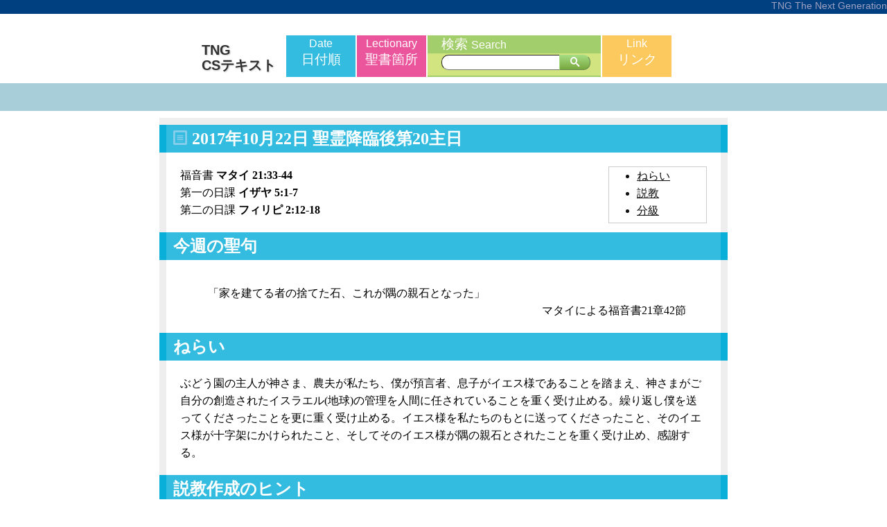

--- FILE ---
content_type: text/html
request_url: http://tng.jelcs.net/cstext/index.cgi?id=20171022
body_size: 6359
content:
<!DOCTYPE html>
<html>
<head>
<title>TNG CSText</title>
<meta http-equiv="Content-Type" content="text/html; charset=utf-8">
<style>
html, body, div,
h1, h2, h3, h4, h5, h6,
p, blockquote, pre,
ul, ol, li, dl, dt, dd,
table, th, td,
form, fieldset, input, textarea{
  margin: 0;
  padding: 0;
}
img, fieldset{
  border: none;
}
ul.menu{list-style-type:none;margin-left:auto;margin-right:auto;width:700px;height:70px;}
ul.menu li{font-family:'Lucida Grande',
 'Hiragino Kaku Gothic ProN', 'ヒラギノ角ゴ ProN W3',
 Meiryo, メイリオ, sans-serif;font-size:14pt;float:left;width:100px;height:60px;border-style:solid;border-width:1px;border-color:#ffffff;color:#ffffff;text-align:center;}
li#title{height:40px;width:120px;color:#303030;font-size:20px;text-align:left;font-weight:bold;line-height:110%;margin-top:10px;

text-shadow: 1px 1px 2px #ccc;
  }
li#list:hover{background-color:#0AAFD9;}
li#list{background-color:#33BCDF;}
li#list:hover{background-color:#0AAFD9;}
li#bible{background-color:#EA559C;}
li#bible:hover{background-color:#E8378B;}
li#lnk{background-color:#FBC95D;}
li#lnk:hover{background-color:#FABE3C;}
li#search{background-color:#A3CE6C;width:250px;text-align:left;border-width: 1px ;}
li#search:hover{background-color:#91C44F;}
div#label{padding-left:20px;}
div#word{width:230px;height:32px;background-color:#d1e47F;text-align:left;padding-left:20px;border-width: 0px ;}

ul.menu span.e{font-size:12pt;font-family:helvetica;}
h1{background-color:#ccc;}
div.ribbon{
background-color:#A8CFD9;width:100%;height:40px;clear:both;
}
div.tribbon,footer{background-color:#004080;}

div.tribbon{
width:100%;height:20px;clear:both;margin-bottom:30px;text-align:right;color:#a0a0c0;font-family: Helvetica;font-size:14px;
}
div.main{width:800px;margin-left:auto;margin-right:auto;border-style:solid;border-width:10px;border-color:#eee;margin-top:10px;}
h2{color:white;padding:4px;}
h2{background-color:#33BCDF;border-width:0 10px 0 10px;padding-left:10px;margin-left:-10px;margin-right:-10px;border-color:#0AAFD9;border-style:solid;}
div.main2{padding:10px;}
h3{color:white;padding:4px;margin-left:-10px;margin-right:-10px;padding-left:10px;border-width:0 10px 0 10px;border-style:solid;}
h3{background-color:#A8CFD9;border-color:#A6CCD6;color:#055468;
}
div.conpane{padding:5px;width:800px;margin-left:auto;margin-right:auto;border-style:solid;border-width:5px;border-color:#aaa;margin-top:10px;text-align:center;}
footer{height:100px;font-size:10pt;text-align:right;margin-top:20px;padding-top:10px;width:100%clear:both;text-align:right;color:#a0a0c0;font-family: Helvetica;font-size:14px;}
footer div,div.link{margin-left:auto;margin-right:auto;width:800px;}
div.link{text-align:left;border: solid 2px #FBe99D;padding:8px;margin-top:10px;
background-color:#f8ffC0

}
.conpane i{color:#444;position:relative;top:3px;margin-right:2px;}
.conpane a{text-decoration:none;font-family:'Lucida Grande',
 'Hiragino Kaku Gothic ProN', 'ヒラギノ角ゴ ProN W3',
 Meiryo, メイリオ, sans-serif;}
.conpane a:link,.conpane a:visited{color:#444;}
#findword{width:160px;
height:20px;
border-radius: 10px  0 0 10px;padding-left:10px;border-width:1px;
}
#dosearch{
border-radius: 0 10px 10px 0;height:22px;
border-width:1px;border-color:#a5db81;position:relative;right:7px;top:1px;
}
#dosearch{
  background: #a5db81;
  background-image: -webkit-linear-gradient(top, #a5db81, #78a83e);
  background-image: -moz-linear-gradient(top, #a5db81, #78a83e);
  background-image: -ms-linear-gradient(top, #a5db81, #78a83e);
  background-image: -o-linear-gradient(top, #a5db81, #78a83e);
  background-image: linear-gradient(to bottom, #a5db81, #78a83e);
  -webkit-border-radius: 28;
  -moz-border-radius: 28;
  color: #ffffff;
  padding: 0px 15px;
  text-decoration: none;
}
.main a:link,.main a:visited{color:#101010;}
input:focus {outline:none;}
button:focus {outline:none;}

div.submain{padding:20px;line-height:160%;}
div.bword{margin:15px 15px 0px 40px;}
div.bwordb{text-align:right;margin-right:30px;}
div.preach p{text-indent: 1em;margin-bottom:1em;}
div.preach {line-height:160%;font-size:16px;padding:20px;}

img.resize{width:600px;}
h2{vertical-align:middle;}
h2 a:link,h2 a:visited{text-decoration:none;color:white;}
h2 i{font-size:16pt;color:skyblue;font-weight:normal;}
i{font-size:16pt;text-decoration:none;}

.biblesearch a:link,.biblesearch a:visited{text-decoration:none;color:#101010;}

div.totop{
position:absolute;bottom:130px;right:20px;width:150px;height:25px;padding:5px;text-align:center;
background-color:skyblue;
}
 a.totop:link,a.totop:visited{text-decoration:none;color:white;}
h2.book{  position: sticky;top: 0;}

</style>
<link rel="stylesheet" type="text/css" href="./font.css">
<body>
<a name=top>
<form action="index.cgi" method=post>
<div class=tribbon>
TNG The Next Generation 
</div>
<ul class="menu">
<a href="index.cgi"><li id=title>TNG<br>CSテキスト</li></a>
<a href="index.cgi?mode=list"><li id=list><span class=e>Date</span><br>日付順</li></a>
<a href="index.cgi?mode=lectionary"><li id=bible><span class=e>Lectionary</span><br>聖書箇所</li></a>
<li id=search>
<div id=label>検索  <span class=e>Search</span></div>
<div id=word>
<input type=text id=findword name=findword value="">
<button type="submit" class="icon-search" id=dosearch name=find value="test"></button>
</div>
</li>
<a href="#link"><li id=lnk><span class=e>Link</span><br>リンク</li></a>

</ul>
<div class=ribbon>
</div>
<div class=main>
<h2><!--<a href="index.cgi?id=20171029"><i class="icon-arrow-left" title=""></i></a>-->
<a href="index.cgi?mode=list"><i class="icon-file" title="日付一覧に戻る"></i></a>
<!--<a href="index.cgi?id="><i class="icon-arrow-right" title=""></i></a>-->
<span style="width:600px;">2017年10月22日 聖霊降臨後第20主日</span>
</h2>
<div class=submain>
<div style="float:right;width:100px;height:80px;border:solid 1px #ccc;padding-left:40px;">
<ul>
<a href="#point"><li>ねらい</li></a>
<a href="#preach"><li>説教</li></a>
<a href="#class"><li>分級</li></a>
</ul>
</div>
<div class=lesson>福音書 <strong>マタイ 21:33-44</strong><br> 第一の日課 <strong>イザヤ 5:1-7</strong><br> 第二の日課 <strong>フィリピ 2:12-18 </strong></div>
</div>
<h2>今週の聖句</h2>
<div class=submain>
<div>
<div class=bword>「家を建てる者の捨てた石、これが隅の親石となった」</div>
<div class=bwordb>マタイによる福音書21章42節</div>
</div>
</div>

<a name="point"><h2>ねらい</h2>
<div class=submain><p>ぶどう園の主人が神さま、農夫が私たち、僕が預言者、息子がイエス様であることを踏まえ、神さまがご自分の創造されたイスラエル(地球)の管理を人間に任されていることを重く受け止める。繰り返し僕を送ってくださったことを更に重く受け止める。イエス様を私たちのもとに送ってくださったこと、そのイエス様が十字架にかけられたこと、そしてそのイエス様が隅の親石とされたことを重く受け止め、感謝する。</p>
</div>
<h2>説教作成のヒント</h2>
<div class=submain><p>ブドウを育てることの大変さ、農家の農作物に対する思いなどを踏まえることにより、私たちの日常の生活から聖書の世界へと話を読み進めることができる。</p>
<p>「農夫たちをどうするか？」という問いに対する「彼ら」の答えに、イエス様が否定も肯定もせず、聖書の言葉で返事をしていることに注目する。</p>
</div>
<h2>豆知識</h2>
<div class=submain><p>ぶどう畑を作るためには、土地の選定、石の撤去、畑の造成、水路の作成、石垣の設置、みはり塔の設置等々と、ぶどうの木を植える前に非常にたくさんの手間がかかる。</p>
<p>ぶどうの収穫は7-9月、従来は村中総出で行った。</p>
<p>旧約聖書においてイスラエルはぶどう畑にたとえられる（詩篇80、イザヤ5:1-7）。</p>
<p>聖書の時代、イスラエルでは基礎を石で、壁を小石や砂を混ぜた粘土や石で家を作っていた。大きな岩から石を切り出して家を作るのでくずになる石は皆捨てられた。</p>
<p>隅の親石、というのは日本の家なら大黒柱のようなもの。</p>
</div>
<a name="preach"><h2>説教</h2>
<div class=preach><p>みなさん、この果物を知っていますか？（実物がよいがイラスト・写真でもOK）</p>
<p>そうです、ぶどうですね。聖書には何度も出てくる果物ですね、イスラエルの人たちにとって「ぶどう」はとっても大切な果物だったんです。もちろんそのまま食べたり、ジュースやぶどう酒にして飲んだりします。お祭りやお祝いにも使います。そして時には自分たちイスラエルの国や人のことをぶどうやぶどう畑に、そのブドウ畑をつくった人を神さまにたとえたりします。ぶどうをとるためにはぶどう畑を造らなければなりません。このぶどう畑を作るのがとても大変で、骨の折れる作業なんです。場所を決めたり、石をひろったり、動物が入れないように石垣をつくったり、どろぼうがこないように監視するための塔をつくったり、ぶどう畑を作るために色んなことをしなければなりません。そして自分たちは神さまが一生懸命手間ひまかけて作ってくれたぶどう畑だと考えていたのです。</p>
<p>今日の聖書に書かれてあったイエス様の例え話は、イスラエルの人たちのそんな考え方をもとにして話されています。「ぶどう畑をつくった神さまは、イスラエルの人たちを育てるために、農夫として祭司や民の長老たちにぶどうの世話を頼んだのに、その人たちはぶどう畑を自分の者にしようと、神さまがおくった使いの預言者の言うことも聞かず、ついには一人息子のイエス様を殺してしまう」そんなたとえ話を話されたのです。けれども祭司や民の長老たちは、すぐには自分たちのことが言われているとは気づかずに「ぶどう園の主人が農夫たちをどうするか？」というイエス様の問いかけに「そんな悪人はひどい目にあわせて殺すでしょう」と応えます。そして後で自分たちのことが言われていることに気づいて腹を立てるのです。</p>
<p>こんな出来事がいくつもあって、イエス様は十字架につけられてしまうのですが、今日はイエス様が十字架につけられた理由ではなく、「家を建てる者の捨てた石、これが隅の親石となった」というイエス様が最後に語った言葉に注目したいと思います。</p>
<p>　イエス様の時代、イスラエルの人たちは石や粘土でお家を作っていました。そして土台にするのは山の中の大きな石から石を四角に切り出した石でした。その土台の中でも四隅に置く石は親石といわれ、家を支える上でとても大切な石でした。しっかりした、頑丈な、形のよいものが選ばれました。イエス様はご自分のことを、その親石ではなく、親石を作るときにできた削りカスの石だとおっしゃったのです。</p>
<p>　神さまは一生懸命、手間をかけ、そして愛情をこめて、ぶどう園を作りました。そしてその管理を農夫にまかせます。これはイスラエルのことだけでなく、私たちの住む地球も同じだと思います。私たちが地球の様々なところを見て「すいごいなー」とか「きれいだなぁ」と思うのは、神さまが愛情をこめて作ったものだからです。私たちはその地球をどういう風に思っているでしょうか？どんな風にあつかっているでしょうか？たとえ話に登場した農夫たちのように思っていないでしょうか？もし思っているとするなら、家を作る人が捨てた石、農夫が殺してしまった主人の息子、イエス様の言葉をしっかり聞かなければなりません、何より神さまの独り子ですし、神さまと同じように、私たちの生きる地球を、何より私たち一人一人を、大切に愛してくれているからです。</p>
</div>
<a name="class"><h2>分級への展開</h2>
<h3>さんびしよう</h3>
<div class=submain><p>＊ 讃美歌は”こどもさんびか”（日キ版）より</p>
<p>□ ８８番 「かみさまのあいは」</p>
<p>□ 改訂４０番 「かみさまのあいは」</p>
</div><h3>聖書振り返りクイズ</h3>
<div class=submain><p>(Lv.1)今日のたとえの題名は何でしょう？（答え：「ぶどう園と農夫」のたとえ）</p>
<p>(Lv.2)33節、「もう一つのたとえを聞きなさい」とイエス様は言われましたが、それではこの直前に話されていたのは何のたとえでしょう？（答え：「二人の息子」のたとえ）</p>
<p>(Lv.3)このたとえを聞いたファリサイ派の人々は、イエス様に何をしようとしたでしょう？（答え：捕まえようとした）</p>
<p>(Lv.4)「家を建てる者の捨てた石、これが隅の親石となった」、これは詩編118編に出てくる言葉です。さて、何節に出てくるでしょう？ほんのちょっとだけ表現が違います（答え：詩編118編22節）</p>
<p>(Lv.99)37-39節に出てくる「息子」、本当は誰のことを言っているでしょう？（答え：イエス様）</p>
</div><h3>やってみよう</h3>
<div class=submain><h4>☆教会を折り紙で折ろう</h4>
<a href="./img/20141019.jpg"><img src="./img/20141019.jpg" class=resize></a></div><h3>話してみよう</h3>
<div class=submain><p>・地球がぶどう園だとすると、農夫や僕、息子は誰だと思う？私たちは？</p>
<p>・私たちは地球というぶどう園で、どうやって生きていけばいい？</p>
<p>・ぶどう畑を耕すこと、ぶどうの世話をすること、主人の僕や最愛の息子の声を聞くこと等々って具体的にはどんなことだろう？</p>

</div>
<h2> 印刷用レイアウト</h2>
<div class=submain>
 <a href="index.cgi?id=20171022&mode=print">印刷用レイアウト</a>
</div>
</div>
<div class=conpane>
<!-- <a href="index.cgi?id=20171029"><i class="icon-arrow-left"></i>次の日課へ</a> -->
<a href="index.cgi"><i class="icon-home"></i>ホーム</a>
<!-- <a href="index.cgi?id="><i class="icon-arrow-right"></i>前の日課へ</a> -->
</div>
<a name=link>
<div class=link>
<a href="http://www.jelc.or.jp/"><img src="./img/jelc.jpg" title="日本福音ルーテル教会"></a>
<a href="http://www.jelc.or.jp/tng/"><img src="./img/tng.jpg" title="宣教室 TNG 次世代宣教" height=38></a>
</div>
<footer style="position:relative;">
<div>日本福音ルーテル教会<br>
TNG　こども部門</div>
<a href="#top" class=totop><div class=totop>
<i class="icon-arrow-up"></i> ページトップヘ
</div></a>
</footer>
</form>
</body>
</html>


--- FILE ---
content_type: text/css
request_url: http://tng.jelcs.net/cstext/font.css
body_size: 468
content:
@font-face {
	font-family: 'icomoon';
	src:url('fonts/icomoon.eot?-nmefeu');
	src:url('fonts/icomoon.eot?#iefix-nmefeu') format('embedded-opentype'),
		url('fonts/icomoon.woff?-nmefeu') format('woff'),
		url('fonts/icomoon.ttf?-nmefeu') format('truetype'),
		url('fonts/icomoon.svg?-nmefeu#icomoon') format('svg');
	font-weight: normal;
	font-style: normal;
}

[class^="icon-"], [class*=" icon-"] {
	font-family: 'icomoon';
	speak: none;
	font-style: normal;
	font-weight: normal;
	font-variant: normal;
	text-transform: none;
	line-height: 1;

	/* Better Font Rendering =========== */
	-webkit-font-smoothing: antialiased;
	-moz-osx-font-smoothing: grayscale;
}

.icon-angle-double-up:before {
	content: "\f102";
}
.icon-home:before {
	content: "\e600";
}
.icon-file:before {
	content: "\e601";
}
.icon-search:before {
	content: "\e602";
}
.icon-download:before {
	content: "\e603";
}
.icon-arrow-up:before {
	content: "\e609";
}
.icon-arrow-right:before {
	content: "\e604";
}
.icon-arrow-down:before {
	content: "\e60a";
}
.icon-arrow-left:before {
	content: "\e605";
}
.icon-facebook:before {
	content: "\e606";
}
.icon-file-pdf:before {
	content: "\e607";
}
.icon-mail:before {
	content: "\e608";
}
